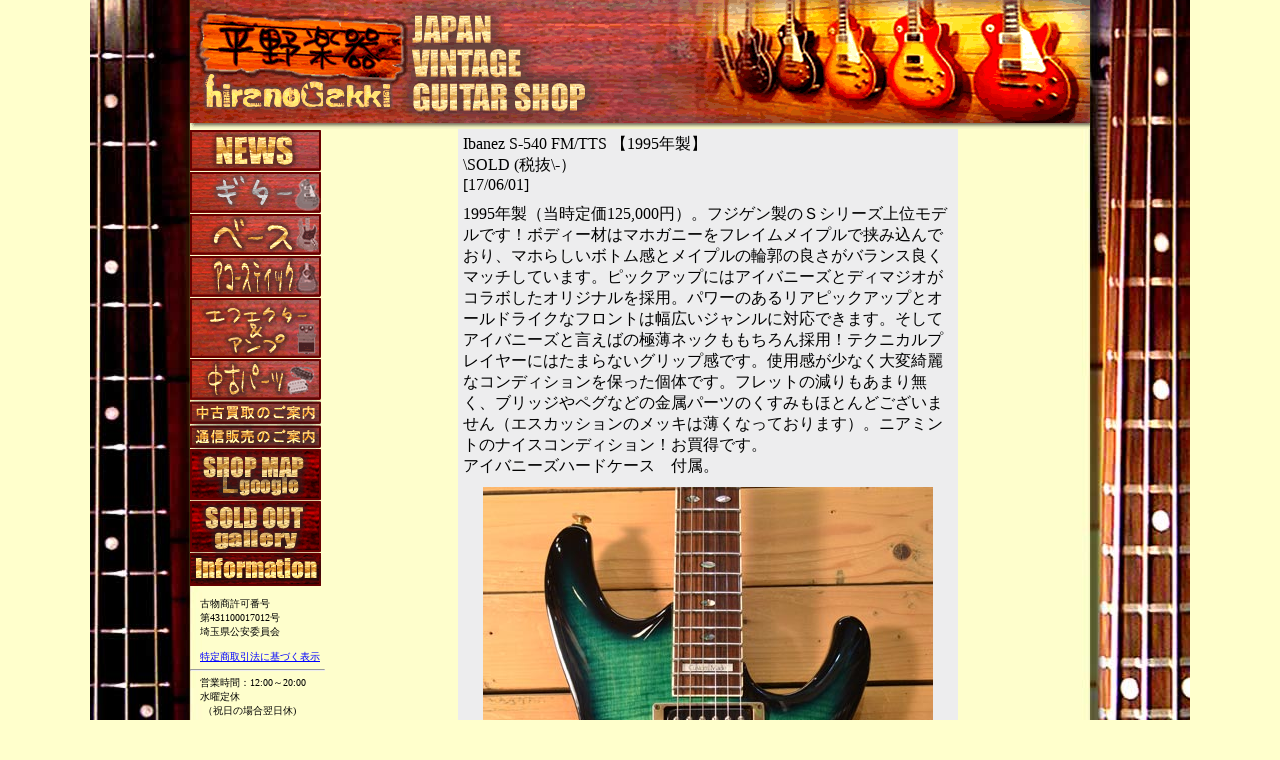

--- FILE ---
content_type: text/html
request_url: http://www.hiranogakki.com/eg/170601/01/item.html
body_size: 2084
content:
<!DOCTYPE HTML PUBLIC "-//W3C//DTD HTML 4.01 Transitional//EN">
<html>
<head>
<title>平野楽器 JAPAN VINTAGE GUITAR SHOP</title>
<meta http-equiv="Content-Type" content="text/html; charset=Shift_JIS">
<meta name="keywords" content="Japan Vintage Guitar, ギター, エレキギター, ,エフェクター, 中古楽器">
<style type="text/css">
<!--
body { background-attachment: fixed; background-image: http://www.hiranogakki.com/kabe.jpg; background-repeat: no-repeat; background-position: center center}
-->
</style>
<link href="hirano.css" rel="stylesheet" type="text/css">
</head>

<body bgcolor="#FFFFCC" background="http://www.hiranogakki.com/kabe.jpg" text="#000000" link="#0000FF" vlink="#6699FF" alink="#6699FF" topmargin="0" marginwidth="0" marginheight="0">
<div align="center">
  <table width="900" border="0" cellspacing="0" cellpadding="0">
    <tr>
      <td width="900" height="129"> 
        <div align="center"><img src="http://www.hiranogakki.com/images/index_r1_c1.gif" width="900" height="129"></div></td>
    </tr>
  </table>
  <table width="900" height="3872" border="0" cellpadding="0" cellspacing="0">
    <tr>
      <td height="3872" align="left" valign="top"> 
        <table width="100%" height="667" border="0" cellpadding="0" cellspacing="0">
          <tr>
            <td width="15%" height="667" valign="top" class="hirano"> 
              <table width="97%" height="457" border="0" cellpadding="0" cellspacing="0">
                <tr> 
                  <td valign="top"><a href="http://www.hiranogakki.com"><img src="http://www.hiranogakki.com/images/index_r2_c1.gif" alt="ニュース" width="131" height="42" border="0"></a></td>
                </tr>
                <tr> 
                  <td><a href="http://www.hiranogakki.com/eg/index.html"><img src="http://www.hiranogakki.com/images/2_r3_c1.gif" alt="ギター" width="131" height="42" border="0"></a></td>
                </tr>
                <tr> 
                  <td><a href="http://www.hiranogakki.com/eb/index.html"><img src="http://www.hiranogakki.com/images/index_r4_c1.gif" alt="ベース" width="131" height="42" border="0"></a></td>
                </tr>
                <tr> 
                  <td><a href="http://www.hiranogakki.com/aco/index.html"><img src="http://www.hiranogakki.com/images/index_r5_c1.gif" alt="アコースティック" width="131" height="41" border="0"></a></td>
                </tr>
                <tr> 
                  <td><a href="http://www.hiranogakki.com/eff-amp/index.html"><img src="http://www.hiranogakki.com/images/index_r6_c1.gif" alt="エフェクター&amp;アンプ" width="131" height="62" border="0"></a></td>
                </tr>
                <tr> 
                  <td><a href="http://www.hiranogakki.com/acce/index.html"><img src="http://www.hiranogakki.com/images/index_r7_c1.gif" alt="アクセサリー" width="131" height="41" border="0"></a></td>
                </tr>
                <tr> 
                  <td><a href="http://www.hiranogakki.com/kaitori.html"><img src="http://www.hiranogakki.com/images/index_r8_c1.gif" alt="買取案内" width="131" height="25" border="0"></a></td>
                </tr>
                <tr> 
                  <td><a href="http://www.hiranogakki.com/tsuuhan.html"><img src="http://www.hiranogakki.com/images/index_r9_c1.gif" alt="通販案内" width="131" height="24" border="0"></a></td>
                </tr>
                <tr> 
                  <td><a href="http://www.hiranogakki.com/map.html"><img src="http://www.hiranogakki.com/images/index_r10_c1.gif" alt="地図" width="131" height="52" border="0"></a></td>
                </tr>
                <tr> 
                  <td><a href="http://www.hiranogakki.com/sold/index.html"><img src="http://www.hiranogakki.com/images/index_r11_c1.gif" alt="過去販売商品" width="131" height="52" border="0"></a></td>
                </tr>
                <tr> 
                  <td height="34"><a href="http://www.hiranogakki.com/info.html"><img src="http://www.hiranogakki.com/images/index_r12_c1.gif" alt="総合問い合わせ" width="131" height="34" border="0"></a></td>
                </tr>
              </table><br>
       　古物商許可番号<br>
        　第431100017012号<br>
        　埼玉県公安委員会<br>
        <br>
              　<a href="http://www.hiranogakki.com/tokutei.html">特定商取引法に基づく表示</a> 
              <hr>
        　営業時間：12:00～20:00<br>
        　水曜定休<br>　
		（祝日の場合翌日休)
        <hr>
        　358-0022<br>
        　埼玉県入間市<br>
		　扇町屋5-4-14 2F<br> <br>
        　TEL：04-2964-6557<br>
        　<a href="mailto:info@hiranogakki.com">info@hiranogakki.com</a>
            </td>
            <td width="85%" valign="top">
<table width="100%" height="662" border="0" cellpadding="0" cellspacing="0">
                <tr>
                  <td height="662" valign="top"><div align="center">
                      <table width="500" border="0" cellpadding="5" cellspacing="0" align="center">
                        <tr align="center" valign="top"> 
                          <td id="item_detail" align="left" bgcolor="#ededee"> 
                            <p>Ibanez S-540 FM/TTS 【1995年製】<br>
                              \SOLD (税抜\-）<br>
                              [17/06/01]</p>
                            </td>
                        </tr>
                        <tr align="center" valign="top"> 
                          <td id="comment" align="left" bgcolor="#ededee"> <p>1995年製（当時定価125,000円）。フジゲン製のＳシリーズ上位モデルです！ボディー材はマホガニーをフレイムメイプルで挟み込んでおり、マホらしいボトム感とメイプルの輪郭の良さがバランス良くマッチしています。ピックアップにはアイバニーズとディマジオがコラボしたオリジナルを採用。パワーのあるリアピックアップとオールドライクなフロントは幅広いジャンルに対応できます。そしてアイバニーズと言えばの極薄ネックももちろん採用！テクニカルプレイヤーにはたまらないグリップ感です。使用感が少なく大変綺麗なコンディションを保った個体です。フレットの減りもあまり無く、ブリッジやペグなどの金属パーツのくすみもほとんどございません（エスカッションのメッキは薄くなっております）。ニアミントのナイスコンディション！お買得です。<br>
                              アイバニーズハードケース　付属。 </p>
                            </td>
                        </tr>
                        <tr align="center" valign="top"> 
                          <td align="center" bgcolor="#ededee"><img src="1.jpg"></td>
                        </tr>
                        <tr align="center" valign="top"> 
                          <td align="center" bgcolor="#ededee"><img src="2.jpg"></td>
                        </tr>
                        <tr align="center" valign="top"> 
                          <td align="center" bgcolor="#ededee"><img src="3.jpg"></td>
                        </tr>
                        <tr align="center" valign="top"> 
                          <td align="center" bgcolor="#ededee"><img src="4.jpg"></td>
                        </tr>
                        <tr align="center" valign="top"> 
                          <td align="center" bgcolor="#ededee"><img src="5.jpg"></td>
                        </tr>
                        <tr align="center" valign="top"> 
                          <td align="center" bgcolor="#ededee"><img src="6.jpg"></td>
                        </tr>
                      </table>
                    </div></td>
                </tr>
              </table>
            </td>
          </tr>
        </table>
        <table width="100%" height="24" border="0" cellpadding="0" cellspacing="0">
          <tr>
            <td height="24">
<div align="center" class="hirano">(c) 2009 Hiranogakki. All rights reserved</div></td>
          </tr>
        </table></td>
    </tr>
  </table>
</div>
</body>
</html>


--- FILE ---
content_type: text/css
request_url: http://www.hiranogakki.com/eg/170601/01/hirano.css
body_size: 30
content:
.hirano {
	font-size: 10px;
}
